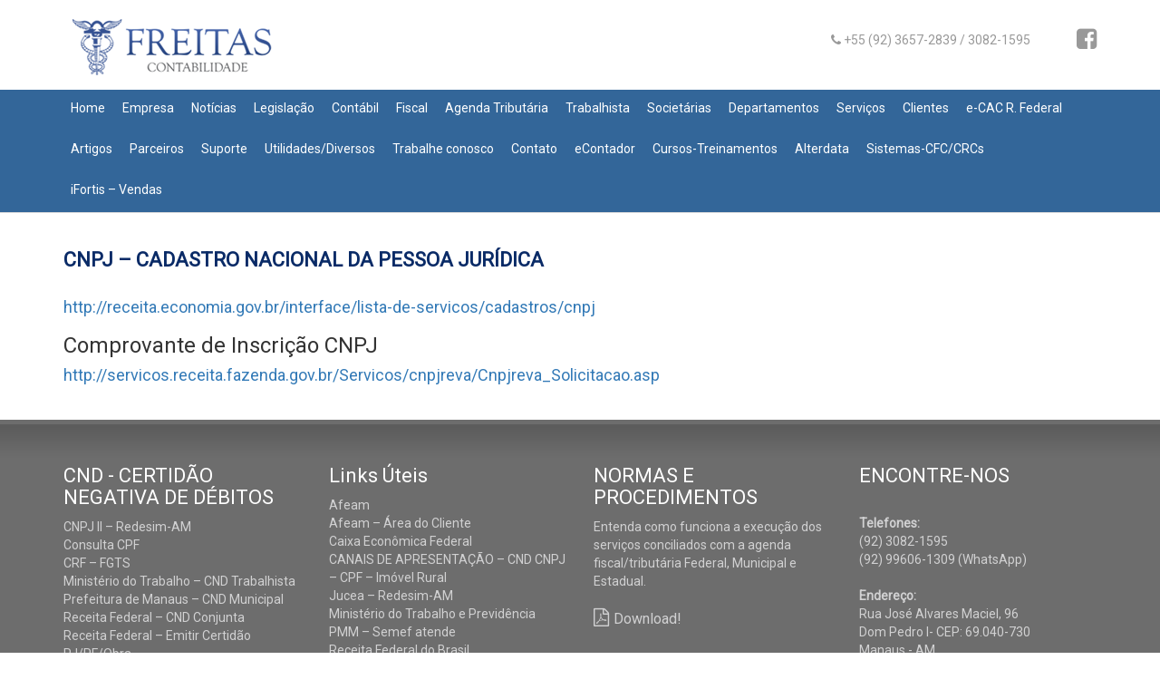

--- FILE ---
content_type: text/html; charset=UTF-8
request_url: http://www.freitascontabilidade.com.br/cnpj-cadastro/
body_size: 11400
content:
<!DOCTYPE html>
<html lang="pt-br">
<meta http-equiv="Content-Type" content="text/html; charset=UTF-8" />
<meta name="description" content="Freitas Contabilidade atua no seguimento de Assessoria Contábil, atendendo micros, pequenas e grandes empresas no Estado do Amazonas e outros estados do Brasil, assessorando as empresa no ramo de alimentos, indústria da construção civil, advocacia, comércio de materiais de construção, transportes, supermercados, farmácias, informática e outros." />
<meta name="keywords" content="contabilidade, contabilidade manaus, freitas contabilidade, assessoria contabil manaus, abertura de empresa, abertura de empresa manaus, assessoria juridica, assessoria manaus, departamento pessoal, recisao, carteira de trabalho">
<meta name="viewport" content="width=device-width, initial-scale=1.0, maximum-scale=1.0, user-scalable=0">

<title>CNPJ – Cadastro Nacional da Pessoa Jurídica &laquo;  Freitas Contabilidade | Assessoria Contábil – Contabilidade &#8211; Manaus</title>
<meta name="google-site-verification" content="tTBySfDI9Oir3BUHC8H96iEP-C2p8Ft2C16G5OYo2Kw" />
<link rel="stylesheet" type="text/css" href="http://www.freitascontabilidade.com.br/wp-content/themes/freitascontabilidade/style.css" />
<link rel="stylesheet" type="text/css" href="http://www.freitascontabilidade.com.br/wp-content/themes/freitascontabilidade/css/bootstrap.min.css" />
<link rel="stylesheet" type="text/css" href="http://www.freitascontabilidade.com.br/wp-content/themes/freitascontabilidade/css/font-awesome.min.css">
<link href="https://fonts.googleapis.com/css?family=Roboto:300,400&display=swap" rel="stylesheet">
<link rel="shortcut icon" href="http://www.freitascontabilidade.com.br/wp-content/themes/freitascontabilidade/img/favicon.ico">

<meta name='robots' content='max-image-preview:large' />
<link rel="alternate" title="oEmbed (JSON)" type="application/json+oembed" href="http://www.freitascontabilidade.com.br/wp-json/oembed/1.0/embed?url=http%3A%2F%2Fwww.freitascontabilidade.com.br%2Fcnpj-cadastro%2F" />
<link rel="alternate" title="oEmbed (XML)" type="text/xml+oembed" href="http://www.freitascontabilidade.com.br/wp-json/oembed/1.0/embed?url=http%3A%2F%2Fwww.freitascontabilidade.com.br%2Fcnpj-cadastro%2F&#038;format=xml" />
<style id='wp-img-auto-sizes-contain-inline-css' type='text/css'>
img:is([sizes=auto i],[sizes^="auto," i]){contain-intrinsic-size:3000px 1500px}
/*# sourceURL=wp-img-auto-sizes-contain-inline-css */
</style>
<style id='wp-emoji-styles-inline-css' type='text/css'>

	img.wp-smiley, img.emoji {
		display: inline !important;
		border: none !important;
		box-shadow: none !important;
		height: 1em !important;
		width: 1em !important;
		margin: 0 0.07em !important;
		vertical-align: -0.1em !important;
		background: none !important;
		padding: 0 !important;
	}
/*# sourceURL=wp-emoji-styles-inline-css */
</style>
<style id='wp-block-library-inline-css' type='text/css'>
:root{--wp-block-synced-color:#7a00df;--wp-block-synced-color--rgb:122,0,223;--wp-bound-block-color:var(--wp-block-synced-color);--wp-editor-canvas-background:#ddd;--wp-admin-theme-color:#007cba;--wp-admin-theme-color--rgb:0,124,186;--wp-admin-theme-color-darker-10:#006ba1;--wp-admin-theme-color-darker-10--rgb:0,107,160.5;--wp-admin-theme-color-darker-20:#005a87;--wp-admin-theme-color-darker-20--rgb:0,90,135;--wp-admin-border-width-focus:2px}@media (min-resolution:192dpi){:root{--wp-admin-border-width-focus:1.5px}}.wp-element-button{cursor:pointer}:root .has-very-light-gray-background-color{background-color:#eee}:root .has-very-dark-gray-background-color{background-color:#313131}:root .has-very-light-gray-color{color:#eee}:root .has-very-dark-gray-color{color:#313131}:root .has-vivid-green-cyan-to-vivid-cyan-blue-gradient-background{background:linear-gradient(135deg,#00d084,#0693e3)}:root .has-purple-crush-gradient-background{background:linear-gradient(135deg,#34e2e4,#4721fb 50%,#ab1dfe)}:root .has-hazy-dawn-gradient-background{background:linear-gradient(135deg,#faaca8,#dad0ec)}:root .has-subdued-olive-gradient-background{background:linear-gradient(135deg,#fafae1,#67a671)}:root .has-atomic-cream-gradient-background{background:linear-gradient(135deg,#fdd79a,#004a59)}:root .has-nightshade-gradient-background{background:linear-gradient(135deg,#330968,#31cdcf)}:root .has-midnight-gradient-background{background:linear-gradient(135deg,#020381,#2874fc)}:root{--wp--preset--font-size--normal:16px;--wp--preset--font-size--huge:42px}.has-regular-font-size{font-size:1em}.has-larger-font-size{font-size:2.625em}.has-normal-font-size{font-size:var(--wp--preset--font-size--normal)}.has-huge-font-size{font-size:var(--wp--preset--font-size--huge)}.has-text-align-center{text-align:center}.has-text-align-left{text-align:left}.has-text-align-right{text-align:right}.has-fit-text{white-space:nowrap!important}#end-resizable-editor-section{display:none}.aligncenter{clear:both}.items-justified-left{justify-content:flex-start}.items-justified-center{justify-content:center}.items-justified-right{justify-content:flex-end}.items-justified-space-between{justify-content:space-between}.screen-reader-text{border:0;clip-path:inset(50%);height:1px;margin:-1px;overflow:hidden;padding:0;position:absolute;width:1px;word-wrap:normal!important}.screen-reader-text:focus{background-color:#ddd;clip-path:none;color:#444;display:block;font-size:1em;height:auto;left:5px;line-height:normal;padding:15px 23px 14px;text-decoration:none;top:5px;width:auto;z-index:100000}html :where(.has-border-color){border-style:solid}html :where([style*=border-top-color]){border-top-style:solid}html :where([style*=border-right-color]){border-right-style:solid}html :where([style*=border-bottom-color]){border-bottom-style:solid}html :where([style*=border-left-color]){border-left-style:solid}html :where([style*=border-width]){border-style:solid}html :where([style*=border-top-width]){border-top-style:solid}html :where([style*=border-right-width]){border-right-style:solid}html :where([style*=border-bottom-width]){border-bottom-style:solid}html :where([style*=border-left-width]){border-left-style:solid}html :where(img[class*=wp-image-]){height:auto;max-width:100%}:where(figure){margin:0 0 1em}html :where(.is-position-sticky){--wp-admin--admin-bar--position-offset:var(--wp-admin--admin-bar--height,0px)}@media screen and (max-width:600px){html :where(.is-position-sticky){--wp-admin--admin-bar--position-offset:0px}}

/*# sourceURL=wp-block-library-inline-css */
</style><style id='wp-block-heading-inline-css' type='text/css'>
h1:where(.wp-block-heading).has-background,h2:where(.wp-block-heading).has-background,h3:where(.wp-block-heading).has-background,h4:where(.wp-block-heading).has-background,h5:where(.wp-block-heading).has-background,h6:where(.wp-block-heading).has-background{padding:1.25em 2.375em}h1.has-text-align-left[style*=writing-mode]:where([style*=vertical-lr]),h1.has-text-align-right[style*=writing-mode]:where([style*=vertical-rl]),h2.has-text-align-left[style*=writing-mode]:where([style*=vertical-lr]),h2.has-text-align-right[style*=writing-mode]:where([style*=vertical-rl]),h3.has-text-align-left[style*=writing-mode]:where([style*=vertical-lr]),h3.has-text-align-right[style*=writing-mode]:where([style*=vertical-rl]),h4.has-text-align-left[style*=writing-mode]:where([style*=vertical-lr]),h4.has-text-align-right[style*=writing-mode]:where([style*=vertical-rl]),h5.has-text-align-left[style*=writing-mode]:where([style*=vertical-lr]),h5.has-text-align-right[style*=writing-mode]:where([style*=vertical-rl]),h6.has-text-align-left[style*=writing-mode]:where([style*=vertical-lr]),h6.has-text-align-right[style*=writing-mode]:where([style*=vertical-rl]){rotate:180deg}
/*# sourceURL=http://www.freitascontabilidade.com.br/wp-includes/blocks/heading/style.min.css */
</style>
<style id='wp-block-paragraph-inline-css' type='text/css'>
.is-small-text{font-size:.875em}.is-regular-text{font-size:1em}.is-large-text{font-size:2.25em}.is-larger-text{font-size:3em}.has-drop-cap:not(:focus):first-letter{float:left;font-size:8.4em;font-style:normal;font-weight:100;line-height:.68;margin:.05em .1em 0 0;text-transform:uppercase}body.rtl .has-drop-cap:not(:focus):first-letter{float:none;margin-left:.1em}p.has-drop-cap.has-background{overflow:hidden}:root :where(p.has-background){padding:1.25em 2.375em}:where(p.has-text-color:not(.has-link-color)) a{color:inherit}p.has-text-align-left[style*="writing-mode:vertical-lr"],p.has-text-align-right[style*="writing-mode:vertical-rl"]{rotate:180deg}
/*# sourceURL=http://www.freitascontabilidade.com.br/wp-includes/blocks/paragraph/style.min.css */
</style>
<style id='global-styles-inline-css' type='text/css'>
:root{--wp--preset--aspect-ratio--square: 1;--wp--preset--aspect-ratio--4-3: 4/3;--wp--preset--aspect-ratio--3-4: 3/4;--wp--preset--aspect-ratio--3-2: 3/2;--wp--preset--aspect-ratio--2-3: 2/3;--wp--preset--aspect-ratio--16-9: 16/9;--wp--preset--aspect-ratio--9-16: 9/16;--wp--preset--color--black: #000000;--wp--preset--color--cyan-bluish-gray: #abb8c3;--wp--preset--color--white: #ffffff;--wp--preset--color--pale-pink: #f78da7;--wp--preset--color--vivid-red: #cf2e2e;--wp--preset--color--luminous-vivid-orange: #ff6900;--wp--preset--color--luminous-vivid-amber: #fcb900;--wp--preset--color--light-green-cyan: #7bdcb5;--wp--preset--color--vivid-green-cyan: #00d084;--wp--preset--color--pale-cyan-blue: #8ed1fc;--wp--preset--color--vivid-cyan-blue: #0693e3;--wp--preset--color--vivid-purple: #9b51e0;--wp--preset--gradient--vivid-cyan-blue-to-vivid-purple: linear-gradient(135deg,rgb(6,147,227) 0%,rgb(155,81,224) 100%);--wp--preset--gradient--light-green-cyan-to-vivid-green-cyan: linear-gradient(135deg,rgb(122,220,180) 0%,rgb(0,208,130) 100%);--wp--preset--gradient--luminous-vivid-amber-to-luminous-vivid-orange: linear-gradient(135deg,rgb(252,185,0) 0%,rgb(255,105,0) 100%);--wp--preset--gradient--luminous-vivid-orange-to-vivid-red: linear-gradient(135deg,rgb(255,105,0) 0%,rgb(207,46,46) 100%);--wp--preset--gradient--very-light-gray-to-cyan-bluish-gray: linear-gradient(135deg,rgb(238,238,238) 0%,rgb(169,184,195) 100%);--wp--preset--gradient--cool-to-warm-spectrum: linear-gradient(135deg,rgb(74,234,220) 0%,rgb(151,120,209) 20%,rgb(207,42,186) 40%,rgb(238,44,130) 60%,rgb(251,105,98) 80%,rgb(254,248,76) 100%);--wp--preset--gradient--blush-light-purple: linear-gradient(135deg,rgb(255,206,236) 0%,rgb(152,150,240) 100%);--wp--preset--gradient--blush-bordeaux: linear-gradient(135deg,rgb(254,205,165) 0%,rgb(254,45,45) 50%,rgb(107,0,62) 100%);--wp--preset--gradient--luminous-dusk: linear-gradient(135deg,rgb(255,203,112) 0%,rgb(199,81,192) 50%,rgb(65,88,208) 100%);--wp--preset--gradient--pale-ocean: linear-gradient(135deg,rgb(255,245,203) 0%,rgb(182,227,212) 50%,rgb(51,167,181) 100%);--wp--preset--gradient--electric-grass: linear-gradient(135deg,rgb(202,248,128) 0%,rgb(113,206,126) 100%);--wp--preset--gradient--midnight: linear-gradient(135deg,rgb(2,3,129) 0%,rgb(40,116,252) 100%);--wp--preset--font-size--small: 13px;--wp--preset--font-size--medium: 20px;--wp--preset--font-size--large: 36px;--wp--preset--font-size--x-large: 42px;--wp--preset--spacing--20: 0.44rem;--wp--preset--spacing--30: 0.67rem;--wp--preset--spacing--40: 1rem;--wp--preset--spacing--50: 1.5rem;--wp--preset--spacing--60: 2.25rem;--wp--preset--spacing--70: 3.38rem;--wp--preset--spacing--80: 5.06rem;--wp--preset--shadow--natural: 6px 6px 9px rgba(0, 0, 0, 0.2);--wp--preset--shadow--deep: 12px 12px 50px rgba(0, 0, 0, 0.4);--wp--preset--shadow--sharp: 6px 6px 0px rgba(0, 0, 0, 0.2);--wp--preset--shadow--outlined: 6px 6px 0px -3px rgb(255, 255, 255), 6px 6px rgb(0, 0, 0);--wp--preset--shadow--crisp: 6px 6px 0px rgb(0, 0, 0);}:where(.is-layout-flex){gap: 0.5em;}:where(.is-layout-grid){gap: 0.5em;}body .is-layout-flex{display: flex;}.is-layout-flex{flex-wrap: wrap;align-items: center;}.is-layout-flex > :is(*, div){margin: 0;}body .is-layout-grid{display: grid;}.is-layout-grid > :is(*, div){margin: 0;}:where(.wp-block-columns.is-layout-flex){gap: 2em;}:where(.wp-block-columns.is-layout-grid){gap: 2em;}:where(.wp-block-post-template.is-layout-flex){gap: 1.25em;}:where(.wp-block-post-template.is-layout-grid){gap: 1.25em;}.has-black-color{color: var(--wp--preset--color--black) !important;}.has-cyan-bluish-gray-color{color: var(--wp--preset--color--cyan-bluish-gray) !important;}.has-white-color{color: var(--wp--preset--color--white) !important;}.has-pale-pink-color{color: var(--wp--preset--color--pale-pink) !important;}.has-vivid-red-color{color: var(--wp--preset--color--vivid-red) !important;}.has-luminous-vivid-orange-color{color: var(--wp--preset--color--luminous-vivid-orange) !important;}.has-luminous-vivid-amber-color{color: var(--wp--preset--color--luminous-vivid-amber) !important;}.has-light-green-cyan-color{color: var(--wp--preset--color--light-green-cyan) !important;}.has-vivid-green-cyan-color{color: var(--wp--preset--color--vivid-green-cyan) !important;}.has-pale-cyan-blue-color{color: var(--wp--preset--color--pale-cyan-blue) !important;}.has-vivid-cyan-blue-color{color: var(--wp--preset--color--vivid-cyan-blue) !important;}.has-vivid-purple-color{color: var(--wp--preset--color--vivid-purple) !important;}.has-black-background-color{background-color: var(--wp--preset--color--black) !important;}.has-cyan-bluish-gray-background-color{background-color: var(--wp--preset--color--cyan-bluish-gray) !important;}.has-white-background-color{background-color: var(--wp--preset--color--white) !important;}.has-pale-pink-background-color{background-color: var(--wp--preset--color--pale-pink) !important;}.has-vivid-red-background-color{background-color: var(--wp--preset--color--vivid-red) !important;}.has-luminous-vivid-orange-background-color{background-color: var(--wp--preset--color--luminous-vivid-orange) !important;}.has-luminous-vivid-amber-background-color{background-color: var(--wp--preset--color--luminous-vivid-amber) !important;}.has-light-green-cyan-background-color{background-color: var(--wp--preset--color--light-green-cyan) !important;}.has-vivid-green-cyan-background-color{background-color: var(--wp--preset--color--vivid-green-cyan) !important;}.has-pale-cyan-blue-background-color{background-color: var(--wp--preset--color--pale-cyan-blue) !important;}.has-vivid-cyan-blue-background-color{background-color: var(--wp--preset--color--vivid-cyan-blue) !important;}.has-vivid-purple-background-color{background-color: var(--wp--preset--color--vivid-purple) !important;}.has-black-border-color{border-color: var(--wp--preset--color--black) !important;}.has-cyan-bluish-gray-border-color{border-color: var(--wp--preset--color--cyan-bluish-gray) !important;}.has-white-border-color{border-color: var(--wp--preset--color--white) !important;}.has-pale-pink-border-color{border-color: var(--wp--preset--color--pale-pink) !important;}.has-vivid-red-border-color{border-color: var(--wp--preset--color--vivid-red) !important;}.has-luminous-vivid-orange-border-color{border-color: var(--wp--preset--color--luminous-vivid-orange) !important;}.has-luminous-vivid-amber-border-color{border-color: var(--wp--preset--color--luminous-vivid-amber) !important;}.has-light-green-cyan-border-color{border-color: var(--wp--preset--color--light-green-cyan) !important;}.has-vivid-green-cyan-border-color{border-color: var(--wp--preset--color--vivid-green-cyan) !important;}.has-pale-cyan-blue-border-color{border-color: var(--wp--preset--color--pale-cyan-blue) !important;}.has-vivid-cyan-blue-border-color{border-color: var(--wp--preset--color--vivid-cyan-blue) !important;}.has-vivid-purple-border-color{border-color: var(--wp--preset--color--vivid-purple) !important;}.has-vivid-cyan-blue-to-vivid-purple-gradient-background{background: var(--wp--preset--gradient--vivid-cyan-blue-to-vivid-purple) !important;}.has-light-green-cyan-to-vivid-green-cyan-gradient-background{background: var(--wp--preset--gradient--light-green-cyan-to-vivid-green-cyan) !important;}.has-luminous-vivid-amber-to-luminous-vivid-orange-gradient-background{background: var(--wp--preset--gradient--luminous-vivid-amber-to-luminous-vivid-orange) !important;}.has-luminous-vivid-orange-to-vivid-red-gradient-background{background: var(--wp--preset--gradient--luminous-vivid-orange-to-vivid-red) !important;}.has-very-light-gray-to-cyan-bluish-gray-gradient-background{background: var(--wp--preset--gradient--very-light-gray-to-cyan-bluish-gray) !important;}.has-cool-to-warm-spectrum-gradient-background{background: var(--wp--preset--gradient--cool-to-warm-spectrum) !important;}.has-blush-light-purple-gradient-background{background: var(--wp--preset--gradient--blush-light-purple) !important;}.has-blush-bordeaux-gradient-background{background: var(--wp--preset--gradient--blush-bordeaux) !important;}.has-luminous-dusk-gradient-background{background: var(--wp--preset--gradient--luminous-dusk) !important;}.has-pale-ocean-gradient-background{background: var(--wp--preset--gradient--pale-ocean) !important;}.has-electric-grass-gradient-background{background: var(--wp--preset--gradient--electric-grass) !important;}.has-midnight-gradient-background{background: var(--wp--preset--gradient--midnight) !important;}.has-small-font-size{font-size: var(--wp--preset--font-size--small) !important;}.has-medium-font-size{font-size: var(--wp--preset--font-size--medium) !important;}.has-large-font-size{font-size: var(--wp--preset--font-size--large) !important;}.has-x-large-font-size{font-size: var(--wp--preset--font-size--x-large) !important;}
/*# sourceURL=global-styles-inline-css */
</style>

<style id='classic-theme-styles-inline-css' type='text/css'>
/*! This file is auto-generated */
.wp-block-button__link{color:#fff;background-color:#32373c;border-radius:9999px;box-shadow:none;text-decoration:none;padding:calc(.667em + 2px) calc(1.333em + 2px);font-size:1.125em}.wp-block-file__button{background:#32373c;color:#fff;text-decoration:none}
/*# sourceURL=/wp-includes/css/classic-themes.min.css */
</style>
<link rel="https://api.w.org/" href="http://www.freitascontabilidade.com.br/wp-json/" /><link rel="alternate" title="JSON" type="application/json" href="http://www.freitascontabilidade.com.br/wp-json/wp/v2/pages/2724" /><link rel="EditURI" type="application/rsd+xml" title="RSD" href="http://www.freitascontabilidade.com.br/xmlrpc.php?rsd" />

<link rel="canonical" href="http://www.freitascontabilidade.com.br/cnpj-cadastro/" />
<link rel='shortlink' href='http://www.freitascontabilidade.com.br/?p=2724' />

</head>





<body>

<header>
    <div class="container">
		<div class="row">
			<div class="col-md-3">
				<a href="http://www.freitascontabilidade.com.br" class="logoFC" title="Freitas Contabilidade">Freitas Contabilidade</a>
			</div>
			<div class="col-md-9">
				<div class="row header-2">
					<div class="col-md-7">
					</div>
					<div class="col-xs-8 col-md-4 text-right telefone">
						<i class="fa fa-phone" aria-hidden="true"></i> +55 (92) 3657-2839 / 3082-1595
					</div>
					<div class="col-xs-4 col-md-1 text-right social">
						<i class="fa fa-facebook-square" aria-hidden="true"></i>
					</div>
				</div>
			</div>
		</div>
    </div>
	<div class="menu-wrapper">
		<div class="container">
			<div class="row">
				<div class="col-xs-12 col-sm-12 col-md-12 pull-right">
					<div class="menu-menu-1-container"><ul id="menu-menu-1" class="menu"><li id="menu-item-4238" class="menu-item menu-item-type-post_type menu-item-object-page menu-item-home menu-item-4238"><a href="http://www.freitascontabilidade.com.br/">Home</a></li>
<li id="menu-item-4249" class="menu-item menu-item-type-post_type menu-item-object-page menu-item-4249"><a href="http://www.freitascontabilidade.com.br/empresa/">Empresa</a></li>
<li id="menu-item-4244" class="menu-item menu-item-type-post_type menu-item-object-page menu-item-4244"><a href="http://www.freitascontabilidade.com.br/noticias/">Notícias</a></li>
<li id="menu-item-4243" class="menu-item menu-item-type-post_type menu-item-object-page menu-item-4243"><a href="http://www.freitascontabilidade.com.br/legislacao/">Legislação</a></li>
<li id="menu-item-8" class="menu-item menu-item-type-custom menu-item-object-custom menu-item-has-children menu-item-8"><a>Contábil</a>
<ul class="sub-menu">
	<li id="menu-item-4259" class="menu-item menu-item-type-post_type menu-item-object-page menu-item-4259"><a href="http://www.freitascontabilidade.com.br/planilhas-de-contabilidade/">Planilhas de Contabilidade</a></li>
</ul>
</li>
<li id="menu-item-7" class="menu-item menu-item-type-custom menu-item-object-custom current-menu-ancestor current-menu-parent menu-item-has-children menu-item-7"><a href="#">Fiscal</a>
<ul class="sub-menu">
	<li id="menu-item-4265" class="menu-item menu-item-type-post_type menu-item-object-page menu-item-4265"><a href="http://www.freitascontabilidade.com.br/agenda-tributaria-fiscal/">Agenda Tributária – Fiscal</a></li>
	<li id="menu-item-4282" class="menu-item menu-item-type-post_type menu-item-object-page menu-item-4282"><a href="http://www.freitascontabilidade.com.br/cht-sefef-atende/">Chat Semef Atende</a></li>
	<li id="menu-item-4274" class="menu-item menu-item-type-post_type menu-item-object-page current-menu-item page_item page-item-2724 current_page_item menu-item-4274"><a href="http://www.freitascontabilidade.com.br/cnpj-cadastro/" aria-current="page">CNPJ – Cadastro Nacional da Pessoa Jurídica</a></li>
	<li id="menu-item-4276" class="menu-item menu-item-type-post_type menu-item-object-page menu-item-4276"><a href="http://www.freitascontabilidade.com.br/cpf-cadastro-consulta/">CPF – Cadastro – Consulta</a></li>
	<li id="menu-item-4266" class="menu-item menu-item-type-post_type menu-item-object-page menu-item-4266"><a href="http://www.freitascontabilidade.com.br/criar-codigo-de-acesso-rfb-pf/">Criar Código de Acesso PF RFB</a></li>
	<li id="menu-item-4297" class="menu-item menu-item-type-post_type menu-item-object-page menu-item-4297"><a href="http://www.freitascontabilidade.com.br/das-mei-pagamento/">DAS – MEI Pagamento</a></li>
	<li id="menu-item-4299" class="menu-item menu-item-type-post_type menu-item-object-page menu-item-4299"><a href="http://www.freitascontabilidade.com.br/dasn-simei-declaracao-mei/">DASN SIMEI-Declaração MEI</a></li>
	<li id="menu-item-4281" class="menu-item menu-item-type-post_type menu-item-object-page menu-item-4281"><a href="http://www.freitascontabilidade.com.br/e-defesa-rfb/">e-Defesa RFB</a></li>
	<li id="menu-item-4278" class="menu-item menu-item-type-post_type menu-item-object-page menu-item-4278"><a href="http://www.freitascontabilidade.com.br/emissao-de-darf-comum/">Emissão de DARF Comum</a></li>
	<li id="menu-item-4284" class="menu-item menu-item-type-post_type menu-item-object-page menu-item-4284"><a href="http://www.freitascontabilidade.com.br/ferramentas-simples-nacional-cnae-anexos/">Ferramentas Simples Nacional-CNAE-Anexos</a></li>
	<li id="menu-item-4242" class="menu-item menu-item-type-post_type menu-item-object-page menu-item-4242"><a href="http://www.freitascontabilidade.com.br/formularios-modelos/">Formulários/Modelos</a></li>
	<li id="menu-item-4296" class="menu-item menu-item-type-post_type menu-item-object-page menu-item-4296"><a href="http://www.freitascontabilidade.com.br/ibama-cr-login/">IBAMA / CR – Login</a></li>
	<li id="menu-item-4263" class="menu-item menu-item-type-post_type menu-item-object-page menu-item-4263"><a href="http://www.freitascontabilidade.com.br/nota-manaus-pmm/">Nota Manaus – PMM</a></li>
	<li id="menu-item-4298" class="menu-item menu-item-type-post_type menu-item-object-page menu-item-4298"><a href="http://www.freitascontabilidade.com.br/pgmei-apuracao-das/">PGMEI-Apuração DAS</a></li>
	<li id="menu-item-4306" class="menu-item menu-item-type-post_type menu-item-object-page menu-item-4306"><a href="http://www.freitascontabilidade.com.br/prefeitura-de-iranduba/">Prefeitura de Iranduba</a></li>
	<li id="menu-item-4311" class="menu-item menu-item-type-post_type menu-item-object-page menu-item-4311"><a href="http://www.freitascontabilidade.com.br/prefeitura-de-santarem/">Prefeitura de Santarém</a></li>
	<li id="menu-item-4309" class="menu-item menu-item-type-post_type menu-item-object-page menu-item-has-children menu-item-4309"><a href="http://www.freitascontabilidade.com.br/sefa-pa/">Sefa-PA</a>
	<ul class="sub-menu">
		<li id="menu-item-4247" class="menu-item menu-item-type-post_type menu-item-object-page menu-item-4247"><a href="http://www.freitascontabilidade.com.br/tabelas-indices/">Tabelas / Índices</a></li>
	</ul>
</li>
	<li id="menu-item-4273" class="menu-item menu-item-type-post_type menu-item-object-page menu-item-4273"><a href="http://www.freitascontabilidade.com.br/semef-empresa/">Semef-Empresa</a></li>
	<li id="menu-item-4302" class="menu-item menu-item-type-post_type menu-item-object-page menu-item-4302"><a href="http://www.freitascontabilidade.com.br/sicalcweb-calculo-de-darf-das/">SicalcWeb – Cálculo de DARF-DAS</a></li>
	<li id="menu-item-4258" class="menu-item menu-item-type-post_type menu-item-object-page menu-item-4258"><a href="http://www.freitascontabilidade.com.br/simples-nacional/">Simples Nacional</a></li>
	<li id="menu-item-4246" class="menu-item menu-item-type-post_type menu-item-object-page menu-item-4246"><a href="http://www.freitascontabilidade.com.br/sped-efd-reinf/">Sped EFD Reinf</a></li>
</ul>
</li>
<li id="menu-item-4239" class="menu-item menu-item-type-post_type menu-item-object-page menu-item-4239"><a href="http://www.freitascontabilidade.com.br/agenda-tributaria/">Agenda Tributária</a></li>
<li id="menu-item-6" class="menu-item menu-item-type-custom menu-item-object-custom menu-item-has-children menu-item-6"><a href="#">Trabalhista</a>
<ul class="sub-menu">
	<li id="menu-item-4279" class="menu-item menu-item-type-post_type menu-item-object-page menu-item-4279"><a href="http://www.freitascontabilidade.com.br/aposentadoria/">Aposentadoria</a></li>
	<li id="menu-item-4291" class="menu-item menu-item-type-post_type menu-item-object-page menu-item-has-children menu-item-4291"><a href="http://www.freitascontabilidade.com.br/bem-beneficio-emergencial-2021/">BEm – Benefício Emergencial 2021</a>
	<ul class="sub-menu">
		<li id="menu-item-4293" class="menu-item menu-item-type-post_type menu-item-object-page menu-item-4293"><a href="http://www.freitascontabilidade.com.br/calculo-do-salario-bem/">Cálculo do Salário + BEm</a></li>
		<li id="menu-item-4292" class="menu-item menu-item-type-post_type menu-item-object-page menu-item-4292"><a href="http://www.freitascontabilidade.com.br/empregador-web/">Empregador Web</a></li>
		<li id="menu-item-4294" class="menu-item menu-item-type-post_type menu-item-object-page menu-item-4294"><a href="http://www.freitascontabilidade.com.br/modelo-acordo-de-suspensao-e-reducao-de-jornada-salario/">Modelo Acordo de Suspensão e Redução de Jornada/Salário</a></li>
	</ul>
</li>
	<li id="menu-item-4271" class="menu-item menu-item-type-post_type menu-item-object-page menu-item-4271"><a href="http://www.freitascontabilidade.com.br/cadastro-gov-br/">Cadastro Gov.br</a></li>
	<li id="menu-item-4261" class="menu-item menu-item-type-post_type menu-item-object-page menu-item-4261"><a href="http://www.freitascontabilidade.com.br/downloads-sefip-grf/">Caixa-Downloads SEFIP/GRF</a></li>
	<li id="menu-item-4260" class="menu-item menu-item-type-post_type menu-item-object-page menu-item-4260"><a href="http://www.freitascontabilidade.com.br/crise-covid-19/">Crise Covid-19</a></li>
	<li id="menu-item-4241" class="menu-item menu-item-type-post_type menu-item-object-page menu-item-4241"><a href="http://www.freitascontabilidade.com.br/esocial/">eSocial</a></li>
	<li id="menu-item-4262" class="menu-item menu-item-type-post_type menu-item-object-page menu-item-4262"><a href="http://www.freitascontabilidade.com.br/extrato-ir-meu-inss/">Extrato p/ I. de Renda-Meu INSS</a></li>
	<li id="menu-item-4288" class="menu-item menu-item-type-post_type menu-item-object-page menu-item-4288"><a href="http://www.freitascontabilidade.com.br/informe-de-pgto-unimed-ir/">Informe de Pgto. Unimed – IR</a></li>
	<li id="menu-item-4290" class="menu-item menu-item-type-post_type menu-item-object-page menu-item-4290"><a href="http://www.freitascontabilidade.com.br/informe-de-rendimentos-amazonprev/">Informe de Rendimentos – Amazonprev</a></li>
	<li id="menu-item-4285" class="menu-item menu-item-type-post_type menu-item-object-page menu-item-4285"><a href="http://www.freitascontabilidade.com.br/informe-de-rendimentos-auxilio-emergencial/">Informe de Rendimentos Auxílio Emergencial</a></li>
	<li id="menu-item-4267" class="menu-item menu-item-type-post_type menu-item-object-page menu-item-4267"><a href="http://www.freitascontabilidade.com.br/meu-inss-acesso/">Meu INSS-Acesso</a></li>
	<li id="menu-item-4257" class="menu-item menu-item-type-post_type menu-item-object-page menu-item-4257"><a href="http://www.freitascontabilidade.com.br/reforma-previdenciaria-ec-no-103-13-11-2019/">Reforma Previdenciária</a></li>
	<li id="menu-item-4275" class="menu-item menu-item-type-post_type menu-item-object-page menu-item-4275"><a href="http://www.freitascontabilidade.com.br/sefip-gfip/">Sefip – GFIP</a></li>
	<li id="menu-item-4280" class="menu-item menu-item-type-post_type menu-item-object-page menu-item-4280"><a href="http://www.freitascontabilidade.com.br/seguranca-do-trabalho/">Segurança do Trabalho</a></li>
	<li id="menu-item-4268" class="menu-item menu-item-type-post_type menu-item-object-page menu-item-4268"><a href="http://www.freitascontabilidade.com.br/seguro-desemprego/">Seguro Desemprego</a></li>
</ul>
</li>
<li id="menu-item-4264" class="menu-item menu-item-type-post_type menu-item-object-page menu-item-has-children menu-item-4264"><a href="http://www.freitascontabilidade.com.br/societarias/">Societárias</a>
<ul class="sub-menu">
	<li id="menu-item-4283" class="menu-item menu-item-type-post_type menu-item-object-page menu-item-4283"><a href="http://www.freitascontabilidade.com.br/abertura-de-mei/">Abertura de MEI</a></li>
	<li id="menu-item-4269" class="menu-item menu-item-type-post_type menu-item-object-page menu-item-4269"><a href="http://www.freitascontabilidade.com.br/jucea-am-redesim-gov-br/">Jucea-AM Redesim Gov.br</a></li>
	<li id="menu-item-4310" class="menu-item menu-item-type-post_type menu-item-object-page menu-item-4310"><a href="http://www.freitascontabilidade.com.br/jucepa-junta-comercial-para/">JUCEPA – Junta Comercial Pará</a></li>
	<li id="menu-item-4270" class="menu-item menu-item-type-post_type menu-item-object-page menu-item-4270"><a href="http://www.freitascontabilidade.com.br/legislacao-societaria/">Legislação Societárias</a></li>
	<li id="menu-item-4272" class="menu-item menu-item-type-post_type menu-item-object-page menu-item-4272"><a href="http://www.freitascontabilidade.com.br/semmas-licenciamento/">SEMMAS-Licenciamento</a></li>
</ul>
</li>
<li id="menu-item-4253" class="menu-item menu-item-type-post_type menu-item-object-page menu-item-4253"><a href="http://www.freitascontabilidade.com.br/nossos-deptos/">Departamentos</a></li>
<li id="menu-item-4250" class="menu-item menu-item-type-post_type menu-item-object-page menu-item-4250"><a href="http://www.freitascontabilidade.com.br/servicos/">Serviços</a></li>
<li id="menu-item-4251" class="menu-item menu-item-type-post_type menu-item-object-page menu-item-4251"><a href="http://www.freitascontabilidade.com.br/clientes/">Clientes</a></li>
<li id="menu-item-4277" class="menu-item menu-item-type-post_type menu-item-object-page menu-item-4277"><a href="http://www.freitascontabilidade.com.br/e-cac-receita-federal/">e-CAC R. Federal</a></li>
<li id="menu-item-4240" class="menu-item menu-item-type-post_type menu-item-object-page menu-item-4240"><a href="http://www.freitascontabilidade.com.br/artigos/">Artigos</a></li>
<li id="menu-item-4245" class="menu-item menu-item-type-post_type menu-item-object-page menu-item-4245"><a href="http://www.freitascontabilidade.com.br/nossos-parceiros/">Parceiros</a></li>
<li id="menu-item-4252" class="menu-item menu-item-type-post_type menu-item-object-page menu-item-4252"><a href="http://www.freitascontabilidade.com.br/links-uteis/">Suporte</a></li>
<li id="menu-item-4248" class="menu-item menu-item-type-post_type menu-item-object-page menu-item-has-children menu-item-4248"><a href="http://www.freitascontabilidade.com.br/utilidades-diversos/">Utilidades/Diversos</a>
<ul class="sub-menu">
	<li id="menu-item-4301" class="menu-item menu-item-type-post_type menu-item-object-page menu-item-4301"><a href="http://www.freitascontabilidade.com.br/armazenamento-em-nuvem/">Armazenamento em Nuvem</a></li>
	<li id="menu-item-4518" class="menu-item menu-item-type-post_type menu-item-object-page menu-item-4518"><a href="http://www.freitascontabilidade.com.br/banco-cora-scd-s-a/">Banco Cora SCD S/A</a></li>
	<li id="menu-item-4286" class="menu-item menu-item-type-post_type menu-item-object-page menu-item-4286"><a href="http://www.freitascontabilidade.com.br/bancos-login/">Bancos: Internet Banking</a></li>
	<li id="menu-item-4303" class="menu-item menu-item-type-post_type menu-item-object-page menu-item-4303"><a href="http://www.freitascontabilidade.com.br/blogs-educacionais/">Blog’s Educacionais/Diversos</a></li>
	<li id="menu-item-4295" class="menu-item menu-item-type-post_type menu-item-object-page menu-item-4295"><a href="http://www.freitascontabilidade.com.br/calculos-diversos-calcule-net/">Cálculos Diversos-Calcule.Net</a></li>
	<li id="menu-item-4304" class="menu-item menu-item-type-post_type menu-item-object-page menu-item-4304"><a href="http://www.freitascontabilidade.com.br/cartorio-de-protesto-consulta-restricoes/">Cartório de Protesto – Consulta Restrições</a></li>
	<li id="menu-item-4548" class="menu-item menu-item-type-post_type menu-item-object-page menu-item-4548"><a href="http://www.freitascontabilidade.com.br/duvidas-de-portugues/">Dúvidas de Português</a></li>
	<li id="menu-item-4300" class="menu-item menu-item-type-post_type menu-item-object-page menu-item-4300"><a href="http://www.freitascontabilidade.com.br/indices-de-correcao/">Índices de Correção-Cálculos</a></li>
	<li id="menu-item-4287" class="menu-item menu-item-type-post_type menu-item-object-page menu-item-4287"><a href="http://www.freitascontabilidade.com.br/sumup-maquininhas/">SumUp – Maquininhas de Cartão</a></li>
	<li id="menu-item-4289" class="menu-item menu-item-type-post_type menu-item-object-page menu-item-4289"><a href="http://www.freitascontabilidade.com.br/2a-via-de-contas-tarifas/">2a. Via de Contas/Tarifas</a></li>
	<li id="menu-item-4559" class="menu-item menu-item-type-post_type menu-item-object-page menu-item-4559"><a href="http://www.freitascontabilidade.com.br/tradutor-google/">Tradutor-Google</a></li>
	<li id="menu-item-4553" class="menu-item menu-item-type-post_type menu-item-object-page menu-item-4553"><a href="http://www.freitascontabilidade.com.br/vocabulario-verbos/">Vocabulário – Verbos</a></li>
</ul>
</li>
<li id="menu-item-4254" class="menu-item menu-item-type-post_type menu-item-object-page menu-item-4254"><a href="http://www.freitascontabilidade.com.br/trabalhe-conosco/">Trabalhe conosco</a></li>
<li id="menu-item-4255" class="menu-item menu-item-type-post_type menu-item-object-page menu-item-4255"><a href="http://www.freitascontabilidade.com.br/contato/">Contato</a></li>
<li id="menu-item-4305" class="menu-item menu-item-type-post_type menu-item-object-page menu-item-4305"><a href="http://www.freitascontabilidade.com.br/econtador/">eContador</a></li>
<li id="menu-item-4307" class="menu-item menu-item-type-post_type menu-item-object-page menu-item-4307"><a href="http://www.freitascontabilidade.com.br/cursos-e-treinamentos/">Cursos-Treinamentos</a></li>
<li id="menu-item-4308" class="menu-item menu-item-type-post_type menu-item-object-page menu-item-4308"><a href="http://www.freitascontabilidade.com.br/alterdata-sistemas/">Alterdata</a></li>
<li id="menu-item-4417" class="menu-item menu-item-type-post_type menu-item-object-page menu-item-4417"><a href="http://www.freitascontabilidade.com.br/portal-de-sistemas-cfc-crcs/">Sistemas-CFC/CRCs</a></li>
<li id="menu-item-4481" class="menu-item menu-item-type-post_type menu-item-object-page menu-item-has-children menu-item-4481"><a href="http://www.freitascontabilidade.com.br/ifortis-vendas/">iFortis – Vendas</a>
<ul class="sub-menu">
	<li id="menu-item-4494" class="menu-item menu-item-type-post_type menu-item-object-page menu-item-4494"><a href="http://www.freitascontabilidade.com.br/validar-cnh/">Validar CNH</a></li>
	<li id="menu-item-4491" class="menu-item menu-item-type-post_type menu-item-object-page menu-item-4491"><a href="http://www.freitascontabilidade.com.br/validacao-docs-jucea/">Validação Doc’s Jucea</a></li>
</ul>
</li>
</ul></div>				</div>
			</div>
		</div>
	</div>
</header>     <div class="container">
	<div class="row">
		<div class="col-md-12">
							<div class="pagina">
					<h2 class="titulo-page">CNPJ – Cadastro Nacional da Pessoa Jurídica</h2>
					
<h4 class="wp-block-heading"><a href="http://receita.economia.gov.br/interface/lista-de-servicos/cadastros/cnpj">http://receita.economia.gov.br/interface/lista-de-servicos/cadastros/cnpj</a></h4>



<h3 class="wp-block-heading">Comprovante de Inscrição CNPJ</h3>



<h4 class="wp-block-heading"><a href="http://servicos.receita.fazenda.gov.br/Servicos/cnpjreva/Cnpjreva_Solicitacao.asp">http://servicos.receita.fazenda.gov.br/Servicos/cnpjreva/Cnpjreva_Solicitacao.asp</a></h4>



<p></p>
				</div>
					</div>
	</div>
</div>
        <footer>
            <div class="footer">
                <div class="container">
                    <div class="row">
                        <!-- CND -->
                        <div class="col-xs-12 col-sm-6 col-md-3 col-lg-3">
                            <li id="linkcat-294" class="linkcat"><h2>CND - CERTIDÃO NEGATIVA DE DÉBITOS</h2>
	<ul class='xoxo blogroll'>
<li><a href="https://consultacnpj.redesim.gov.br/comprovante-inscricao" target="_blank">CNPJ II – Redesim-AM</a></li>
<li><a href="https://servicos.receita.fazenda.gov.br/Servicos/CPF/ConsultaSituacao/ConsultaPublica.asp">Consulta CPF</a></li>
<li><a href="https://consulta-crf.caixa.gov.br/consultacrf/pages/consultaEmpregador.jsf" target="_blank">CRF – FGTS</a></li>
<li><a href="https://cndt-certidao.tst.jus.br/inicio.faces;jsessionid=vnwU2T3bTwZg4AGgmuVbSLLOlFR4Vb0pYVQ2rjK4.cndt-certidao-21-z59b7" target="_blank">Ministério do Trabalho &#8211; CND Trabalhista</a></li>
<li><a href="https://manausatende.manaus.am.gov.br/servicoJanela.php?servico=1412" target="_blank">Prefeitura de Manaus – CND Municipal</a></li>
<li><a href="http://servicos.receita.fazenda.gov.br/Servicos/certidaointernet/PJ/Emitir" target="_blank">Receita Federal &#8211; CND Conjunta</a></li>
<li><a href="https://www.gov.br/pt-br/servicos/emitir-certidao-de-regularidade-fiscal" target="_blank">Receita Federal &#8211; Emitir Certidão PJ/PF/Obra</a></li>
<li><a href="https://online.sefaz.am.gov.br/inicioDte.asp" target="_blank">Sefaz &#8211; CND Contribuinte do ICMS</a></li>
<li><a href="http://sistemas.sefaz.am.gov.br/GAE/mnt/dividaAtiva/certidaoNegativa/emitirCertidaoNegativaNaoContPortal.do" target="_blank">Sefaz &#8211; CND Não contribuinte</a></li>
<li><a href="https://consultasaj.tjam.jus.br/esaj/portal.do?servico=810000" target="_blank">TJ-AM – CND&#039;s Forenses</a></li>
<li><a href="https://portalservicos.jucea.am.gov.br/Portal/pages/imagemProcesso/validacaoDownloadViaUnica.jsf" target="_blank">Validar documentos JUCEA</a></li>

	</ul>
</li>
                        </div>
                        <!-- Links -->
                        <div class="col-xs-12 col-sm-6 col-md-3 col-lg-3">
                            <li id="linkcat-296" class="linkcat"><h2>Links Úteis</h2>
	<ul class='xoxo blogroll'>
<li><a href="https://www.afeam.am.gov.br/#!/">Afeam</a></li>
<li><a href="https://servicos.afeam.org.br/portalcliente/controller/logincontroller.php?action=ALTERARSENHAEXTERNA">Afeam &#8211; Área do Cliente</a></li>
<li><a href="https://www.caixa.gov.br/Paginas/home-caixa.aspx">Caixa Econômica Federal</a></li>
<li><a href="https://www.gov.br/pt-br/servicos/emitir-certidao-de-regularidade-fiscal" target="_blank">CANAIS DE APRESENTAÇÃO – CND CNPJ – CPF &#8211; Imóvel Rural</a></li>
<li><a href="http://www.jucea.am.gov.br" target="_blank">Jucea &#8211; Redesim-AM</a></li>
<li><a href="https://www.gov.br/trabalho-e-previdencia/pt-br" target="_blank">Ministério do Trabalho e Previdência</a></li>
<li><a href="https://manausatende.manaus.am.gov.br/empresa" target="_blank">PMM – Semef atende</a></li>
<li><a href="https://www.gov.br/receitafederal/pt-br">Receita Federal do Brasil</a></li>
<li><a href="http://www.sefaz.am.gov.br" target="_blank">Sefaz-AM</a></li>
<li><a href="https://sicalc.receita.economia.gov.br/sicalc/principal" target="_blank">SicalcWeb</a></li>
<li><a href="http://www8.receita.fazenda.gov.br/simplesnacional/servicos/grupo.aspx?grp=10" target="_blank">Simples Nacional</a></li>
<li><a href="http://www.sintegra.gov.br" target="_blank">Sintegra</a></li>
<li><a href="https://www.gov.br/suframa/pt-br" target="_blank">Suframa</a></li>

	</ul>
</li>
                        </div>
                        <div class="col-xs-12 col-sm-6 col-md-3 col-lg-3">
                            <h2 class="titulo-footer">Normas e procedimentos</h2>
                            Entenda como funciona a execução dos serviços conciliados com a agenda fiscal/tributária
                            Federal, Municipal e Estadual.
                            <a class="link-normas" href="http://www.freitascontabilidade.com.br/wp-content/themes/freitascontabilidade/normas_assessoria/procedimentos_e_normas_fc_contabil.pdf" target="_blank">
                                <i class="fa fa-file-pdf-o" aria-hidden="true"></i>Download!
                            </a>
                        </div>
                        <div class="col-xs-12 col-sm-6 col-md-3 col-lg-3">
                            <h2 class="titulo-footer">Encontre-nos</h2>
                            <br />
                            <strong>Telefones:</strong>
                            <br />
                            (92) 3082-1595
                            <br>
                            (92) 99606-1309 (WhatsApp)
                            <br />
                            <br />
                            <strong>Endereço:</strong>
                            <br />
                            Rua José Alvares Maciel, 96<br>Dom Pedro I- CEP: 69.040-730
                            <br />
                            Manaus - AM
                        </div>
                    </div>
                </div>
            </div>
            <div class="copyright">
                <div class="container">
                    <div class="row">
                        <div class="col-md-9">
                            © Copyright | Freitas Contabilidade 2003 - 2026 - Todos os Direitos Reservados
                        </div>
                        <div class="col-md-3 collins">
                            <a href="http://www.collinsfreitas.com.br">Desenvolvimento: Collins Freitas</a>
                        </div>
                    </div>
                </div>
            </div>
        </footer>

        <script type="text/javascript">
            var _gaq = _gaq || [];
            _gaq.push(['_setAccount', 'UA-36991065-1']);
            _gaq.push(['_trackPageview']);

            (function() {
                var ga = document.createElement('script'); ga.type = 'text/javascript'; ga.async = true;
                ga.src = ('https:' == document.location.protocol ? 'https://ssl' : 'http://www') + '.google-analytics.com/ga.js';
                var s = document.getElementsByTagName('script')[0]; s.parentNode.insertBefore(ga, s);
            })();
        </script>

        <div id="fb-root"></div>
        <script>(function(d, s, id) {
        var js, fjs = d.getElementsByTagName(s)[0];
        if (d.getElementById(id)) return;
        js = d.createElement(s); js.id = id;
        js.src = "//connect.facebook.net/en_US/sdk.js#xfbml=1&version=v2.8&appId=169468719914506";
        fjs.parentNode.insertBefore(js, fjs);
        }(document, 'script', 'facebook-jssdk'));</script>

        <!-- SCRIPTS -->
        <script type="?php bloginfo('template_url'); ?>/js/jquery-3.1.1.min.js"></script>
        <script type="?php bloginfo('template_url'); ?>/js/scripts.js"></script>
        <script type="speculationrules">
{"prefetch":[{"source":"document","where":{"and":[{"href_matches":"/*"},{"not":{"href_matches":["/wp-*.php","/wp-admin/*","/wp-content/uploads/*","/wp-content/*","/wp-content/plugins/*","/wp-content/themes/freitascontabilidade/*","/*\\?(.+)"]}},{"not":{"selector_matches":"a[rel~=\"nofollow\"]"}},{"not":{"selector_matches":".no-prefetch, .no-prefetch a"}}]},"eagerness":"conservative"}]}
</script>
		<script type="text/javascript">
			let cust_login = document.getElementById("loginform");
			if(cust_login !== null) {
				var recaptcha_script = document.createElement('script');
				recaptcha_script.setAttribute('src','https://www.google.com/recaptcha/api.js?hl=pt-BR&ver=5.1.4');
				document.head.appendChild(recaptcha_script);
			}
		</script>
		<script type="text/javascript" src="https://www.google.com/recaptcha/api.js?hl=pt-BR&amp;ver=5.1.4" id="google-recaptcha-js"></script>
<script id="wp-emoji-settings" type="application/json">
{"baseUrl":"https://s.w.org/images/core/emoji/17.0.2/72x72/","ext":".png","svgUrl":"https://s.w.org/images/core/emoji/17.0.2/svg/","svgExt":".svg","source":{"concatemoji":"http://www.freitascontabilidade.com.br/wp-includes/js/wp-emoji-release.min.js?ver=f8b1c62a178757111614aaa172e06461"}}
</script>
<script type="module">
/* <![CDATA[ */
/*! This file is auto-generated */
const a=JSON.parse(document.getElementById("wp-emoji-settings").textContent),o=(window._wpemojiSettings=a,"wpEmojiSettingsSupports"),s=["flag","emoji"];function i(e){try{var t={supportTests:e,timestamp:(new Date).valueOf()};sessionStorage.setItem(o,JSON.stringify(t))}catch(e){}}function c(e,t,n){e.clearRect(0,0,e.canvas.width,e.canvas.height),e.fillText(t,0,0);t=new Uint32Array(e.getImageData(0,0,e.canvas.width,e.canvas.height).data);e.clearRect(0,0,e.canvas.width,e.canvas.height),e.fillText(n,0,0);const a=new Uint32Array(e.getImageData(0,0,e.canvas.width,e.canvas.height).data);return t.every((e,t)=>e===a[t])}function p(e,t){e.clearRect(0,0,e.canvas.width,e.canvas.height),e.fillText(t,0,0);var n=e.getImageData(16,16,1,1);for(let e=0;e<n.data.length;e++)if(0!==n.data[e])return!1;return!0}function u(e,t,n,a){switch(t){case"flag":return n(e,"\ud83c\udff3\ufe0f\u200d\u26a7\ufe0f","\ud83c\udff3\ufe0f\u200b\u26a7\ufe0f")?!1:!n(e,"\ud83c\udde8\ud83c\uddf6","\ud83c\udde8\u200b\ud83c\uddf6")&&!n(e,"\ud83c\udff4\udb40\udc67\udb40\udc62\udb40\udc65\udb40\udc6e\udb40\udc67\udb40\udc7f","\ud83c\udff4\u200b\udb40\udc67\u200b\udb40\udc62\u200b\udb40\udc65\u200b\udb40\udc6e\u200b\udb40\udc67\u200b\udb40\udc7f");case"emoji":return!a(e,"\ud83e\u1fac8")}return!1}function f(e,t,n,a){let r;const o=(r="undefined"!=typeof WorkerGlobalScope&&self instanceof WorkerGlobalScope?new OffscreenCanvas(300,150):document.createElement("canvas")).getContext("2d",{willReadFrequently:!0}),s=(o.textBaseline="top",o.font="600 32px Arial",{});return e.forEach(e=>{s[e]=t(o,e,n,a)}),s}function r(e){var t=document.createElement("script");t.src=e,t.defer=!0,document.head.appendChild(t)}a.supports={everything:!0,everythingExceptFlag:!0},new Promise(t=>{let n=function(){try{var e=JSON.parse(sessionStorage.getItem(o));if("object"==typeof e&&"number"==typeof e.timestamp&&(new Date).valueOf()<e.timestamp+604800&&"object"==typeof e.supportTests)return e.supportTests}catch(e){}return null}();if(!n){if("undefined"!=typeof Worker&&"undefined"!=typeof OffscreenCanvas&&"undefined"!=typeof URL&&URL.createObjectURL&&"undefined"!=typeof Blob)try{var e="postMessage("+f.toString()+"("+[JSON.stringify(s),u.toString(),c.toString(),p.toString()].join(",")+"));",a=new Blob([e],{type:"text/javascript"});const r=new Worker(URL.createObjectURL(a),{name:"wpTestEmojiSupports"});return void(r.onmessage=e=>{i(n=e.data),r.terminate(),t(n)})}catch(e){}i(n=f(s,u,c,p))}t(n)}).then(e=>{for(const n in e)a.supports[n]=e[n],a.supports.everything=a.supports.everything&&a.supports[n],"flag"!==n&&(a.supports.everythingExceptFlag=a.supports.everythingExceptFlag&&a.supports[n]);var t;a.supports.everythingExceptFlag=a.supports.everythingExceptFlag&&!a.supports.flag,a.supports.everything||((t=a.source||{}).concatemoji?r(t.concatemoji):t.wpemoji&&t.twemoji&&(r(t.twemoji),r(t.wpemoji)))});
//# sourceURL=http://www.freitascontabilidade.com.br/wp-includes/js/wp-emoji-loader.min.js
/* ]]> */
</script>
    <script defer src="https://static.cloudflareinsights.com/beacon.min.js/vcd15cbe7772f49c399c6a5babf22c1241717689176015" integrity="sha512-ZpsOmlRQV6y907TI0dKBHq9Md29nnaEIPlkf84rnaERnq6zvWvPUqr2ft8M1aS28oN72PdrCzSjY4U6VaAw1EQ==" data-cf-beacon='{"version":"2024.11.0","token":"d163f22a18e243829b8824f7e8783ef8","r":1,"server_timing":{"name":{"cfCacheStatus":true,"cfEdge":true,"cfExtPri":true,"cfL4":true,"cfOrigin":true,"cfSpeedBrain":true},"location_startswith":null}}' crossorigin="anonymous"></script>
</body>
</html>

--- FILE ---
content_type: text/css
request_url: http://www.freitascontabilidade.com.br/wp-content/themes/freitascontabilidade/style.css
body_size: 1659
content:
body{padding:0;margin:0;color:#666;font-family:Roboto,sans-serif;font-display:swap}h2{font-family:Roboto;font-display:swap}h3{font-size:14px;font-weight:400}img{border:0}input{-webkit-border-radius:3px;-moz-border-radius:3px;border-radius:3px;-moz-box-shadow:1px 1px 3px #aaa;-webkit-box-shadow:1px 1px 3px #aaa;box-shadow:1px 1px 3px #aaa;border:1px solid #aaa;height:25px;padding-left:5px;color:#666}textarea{-webkit-border-radius:3px;-moz-border-radius:3px;border-radius:3px;-moz-box-shadow:1px 1px 2px #fff;-webkit-box-shadow:1px 1px 2px #fff;box-shadow:1px 1px 2px #fff;border:1px solid #aaa;padding-left:5px;color:#666}select{-webkit-border-radius:3px;-moz-border-radius:3px;border-radius:3px;-moz-box-shadow:1px 1px 3px #aaa;-webkit-box-shadow:1px 1px 3px #aaa;box-shadow:1px 1px 3px #aaa;border:1px solid #aaa;height:20px;padding-left:5px;height:25px;color:#666}button{-webkit-border-radius:3px;-moz-border-radius:3px;border-radius:3px;border:1px solid #aaa;height:20px;padding:5px 10px;height:25px;color:#666;height:30px;cursor:pointer}dl,li,ul{margin:0;padding:0}ul{list-style:none;margin-bottom:0}dd{padding:0;margin:0 0 5px 0}header{border-bottom:1px solid #ddd}.logoFC{width:275px;height:78px;display:block;background:url(img/logo_freitascontabilidade.png) no-repeat 0 0;text-indent:-2000px;margin-top:21px;margin-left:10px}h1{margin:0;padding:0}.wp-block-table table{border-top:1px solid #ebeded;border-left:1px solid #ebeded;border-right:1px solid #ebeded;margin:20px 0}.wp-block-table td{border-bottom:1px solid #ebeded;padding:10px}.Logo{width:300px;height:100px;float:left}.Login{width:325px;float:left;margin-top:7px}.Login label{color:#204483;font-size:.75em}.Login a{font-size:.7em;color:#666}.footer{background:url(img/bottom_background.jpg) 0 0 repeat-x #6d6d6d;color:#d1d1d2;font-size:14px;clear:both;padding-top:30px;padding-bottom:30px}.footer a{color:#d1d1d2;text-decoration:none}.footer a:hover{color:#fff}.footer ul{list-style:none;margin:0;padding:0}.footer ul li{list-style:none;margin:0;padding:0;line-height:20px}s .CND{width:220px;background:url(../img/divisor.jpg) top right repeat-y}.Normas{width:220px;background:url(../img/divisor.jpg) top right repeat-y}.Links{width:220px;background:url(../img/divisor.jpg) top right repeat-y}.Contatos{width:220px}.copyright{padding:20px 0;background-color:#444;color:#aaa}.noticias_titulo{margin-top:5px}.noticias_data{font-weight:700;font-size:.8em;color:#369}.bookmarks li{margin-bottom:20px;list-style:none}.bookmarks a{text-decoration:none;display:block;color:#369}.bookmarks a:hover{text-decoration:underline}.pglinks-videos{float:left}#parceiros{margin:10px auto;padding-bottom:20px}.hr{border:0;height:1px;background-color:#c5c5c5}h5{margin:10px 0}.Noticias{width:400px;float:left;font-size:.8em;margin-right:35px}.Noticias ul li{margin-bottom:10px;font-size:11px;border-bottom:1px dashed #e0e0dd;padding:4px 0 6px 0}.Noticias a{color:#112650;text-decoration:none;font-size:.8em;font-weight:700}.Noticias h2{margin:3px 0}.Noticias p{margin-bottom:20px}.Noticias a:hover{color:#fff;background-color:#112650}.Agenda_Obrigacoes{width:200px;height:200px}.header-2{margin-top:30px;margin-bottom:8px;color:#999}.menu-wrapper{background-color:#369;display:block}.menu{margin:0}.menu li{display:inline-block;position:relative}.menu li a{color:#fff;text-decoration:none;font-size:14px;padding:10px 8px;float:left}.menu li ul{display:none;position:absolute;background-color:#f9f9f9;min-width:160px;box-shadow:0 8px 16px 0 rgba(0,0,0,.2);padding:5px 10px;z-index:2;top:38px;left:0;background-color:#369}.menu li ul li{display:block}.menu li ul li a{font-size:12px;padding:5px 8px}.menu li:hover ul{display:block}.menu li a:hover{color:#fff;border-radius:5px;background-color:#0a2b67}.banner{background:url(img/banner-01.jpg) center center;height:200px;position:relative;margin-bottom:30px;display:flex;justify-content:center;align-items:center}.banner .text-container{z-index:1}.banner h1,.banner h2{text-align:center;color:#fff;font-size:39px;font-weight:700;text-shadow:2px 2px 2px #666;font-weight:400;text-transform:uppercase;margin-top:0;display:block}.overlay{background-color:rgba(0,0,0,.4);width:100%;height:100%;position:absolute}.noticias{margin-bottom:20px}.noticias .data-noticia{font-weight:700;font-size:12px}.titulo-noticias{font-size:20px;margin-bottom:10;margin-top:5px}.titulo-page,.titulo-section{color:#0a2b67;font-weight:700;margin-top:40px;margin-bottom:30px}.titulo-servicos{color:orange}.titulo-footer{color:#fff}.ferramentas .linkcat h2{color:#0a2b67;font-weight:700;font-size:22px}.linkcat{list-style:none}.linkcat h2{color:#fff;font-size:22px}.titulo-footer,.titulo-page,.titulo-section{text-transform:uppercase;font-size:22px}#Links ul{width:200px;float:left;margin-left:50px;margin-right:50px;line-height:20px}#Links a{font-size:.75em;text-decoration:none;color:#666}#Links a:hover{font-size:.8em;text-decoration:none;color:#333;text-decoration:underline}@media (max-width:1280px){.banner{height:285px}.banner h1,.banner h2{font-size:20px}}@media (max-width:767px){.copyright{text-align:center}.logoFC{margin:20px auto}.menu{text-align:center}.telefone{text-align:center}}@media (max-width:480px){.logoFC{margin-top:74px}}.servicos{margin-bottom:40px;margin-top:40px}.social{font-size:26px}.fa-facebook-square{float:right}.telefone{margin-top:4px}.link-normas{font-size:16px;color:#fff;display:block;margin-top:20px}.link-normas .fa{margin-right:5px;font-size:20px}.collins{font-size:12px}.collins a{color:#aaa}.collins a:hover{color:#aaa}.pagina{margin-bottom:40px}